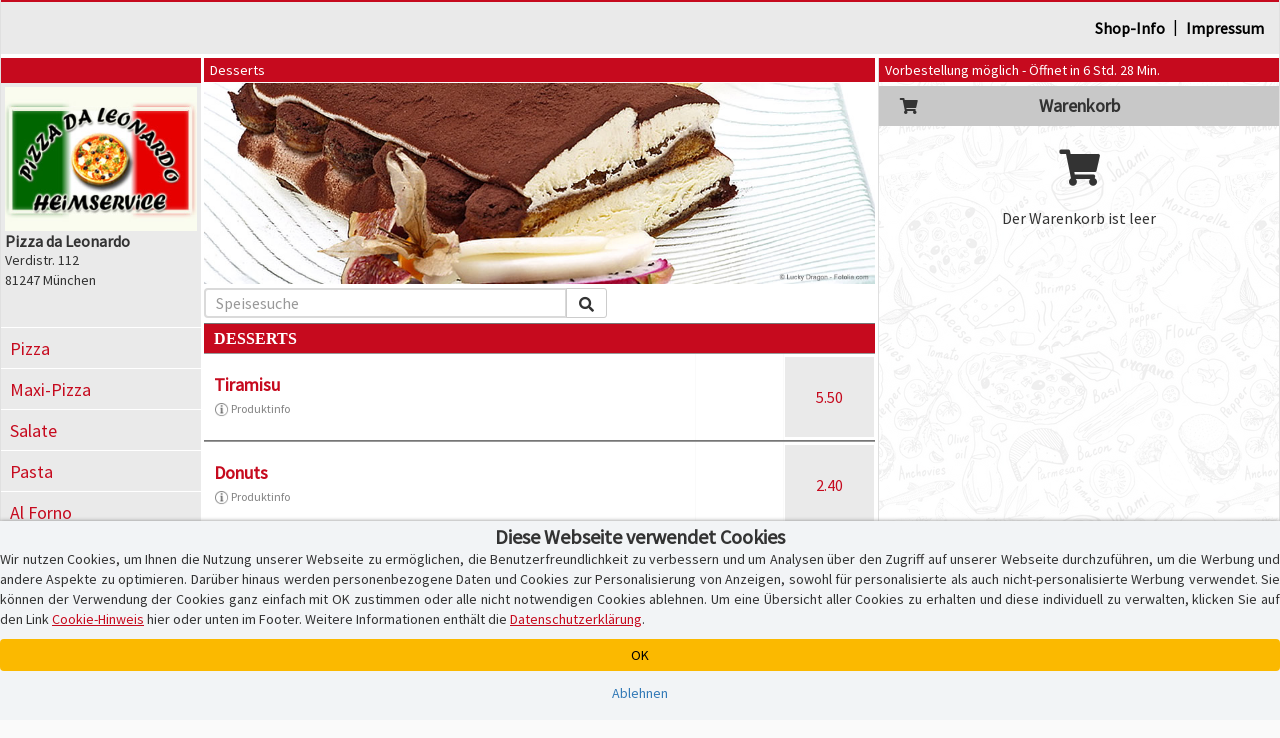

--- FILE ---
content_type: text/html; charset=iso-8859-1
request_url: https://www.pizza-daleonardo.de/?kat_id=27117
body_size: 7840
content:
<!DOCTYPE html>
<html lang="de">
<head>
    <title>Pizza da Leonardo München | Desserts bestellen | Lieferservice in 81247 München | Bringdienst | Pizzadienst | Pizza-Taxi</title>
    
    <meta name="audience" content="Alle">
<meta name="language" content="de">
<meta name="description" content="München, Desserts bestellen bei Pizza da Leonardo in 81247 München. Desserts online bestellen. Lieferservice, Pizzaservice und Pizzataxi.">
<meta name="keywords" content="München, Pizzataxi, Desserts, Postleitzahl 81247, Pizzaservice, Pizza-Taxi, Lieferservice, Pizzeria, Lieferdienst, online bestellen, Restaurant, Heimservice, Bringdienst">
<meta name="robots" content="index,follow">
    <meta http-equiv="Content-Type" content="text/html; charset=iso-8859-1">

    <meta name="viewport" content="width=device-width, initial-scale=1, user-scalable=no">
    <meta http-equiv="X-UA-Compatible" content="IE=edge">
    <meta name="apple-mobile-web-app-capable" content="yes">
    <meta name="apple-mobile-web-app-title" content="Pizza-Taxi.de">
    <meta name="mobile-web-app-capable" content="yes">

    <meta name="domain-owner" content="Diese Domain wird betrieben und verwaltet von der Pizza-Taxi.de GmbH, Kruppstr. 82-100, 45145 Essen.">

    <meta name="theme-color" content="#000000">

    <link rel="manifest" href="/pwa/3980956/manifest.json?u=v1.34.10"><link rel="icon" type="image/png" sizes="96x96" href="/pwa/3980956/icons/icon-96x96.png">

    <script type="text/javascript">
        function checkWebpSupport(){
            if(!window.createImageBitmap){
                document.documentElement.className += " no-webp";
                return;
            }

            var webpdata = '[data-uri]';
            fetch(webpdata).then(function(response){
                return response.blob();
            }).then(function(blob){
                createImageBitmap(blob).then(function(){
                    document.documentElement.className += " webp";
                }, function(){
                    document.documentElement.className += " no-webp";
                });
            });
        }
        checkWebpSupport();


        var cssPropertySupported = (function(){
            var mem = {}; // save test results for efficient future calls with same parameters

            return function cssPropertySupported(prop, values) {
                if( mem[prop+values] )
                    return mem[prop+values];

                var element = document.createElement('p'),
                    index = values.length,
                    name,
                    result = false;

                try {
                    while (index--) {
                        name = values[index];
                        element.style.display = name;

                        if (element.style.display === name){
                            result = true;
                            break;
                        }
                    }
                }
                catch (pError) {}

                mem[prop+values] = result;
                return result;
            }
        })();

        if (!cssPropertySupported('display', ['flex'])) document.documentElement.className += " no-flex";
        else document.documentElement.className += " has-flex";
    </script>

    <script type="text/javascript">
        // Init JS
        if (aoLib === undefined || typeof aoLib !== 'object') var aoLib = {};
        if (aoLib.args === undefined || typeof aoLib.args !== 'object') aoLib.args = {};
        aoLib.isLoaded = false;
        aoLib.onLoaded = function(func) {
            if (!aoLib.isLoaded) document.documentElement.addEventListener("js_loaded", func);
            else func();
        };

        // Check PWA Status
        window.addEventListener('beforeinstallprompt', (e) => {
            e.preventDefault();
            aoLib.deferredPrompt = e;
            // aoLib.shopInstallBanner();
        });

        window.addEventListener('appinstalled', (evt) => {
            aoLib.appInstalled = true;
        });

        aoLib.showInstallBanner = function() {
            if (!aoLib.getCookie('hide-install-banner')) $('body').addClass('show-install-banner');
        };

        aoLib.showAppInstall = function() {
            let content = $('<div/>', {style: 'padding-top:54px;'});

            if (aoLib.isIOS()) {
                $(content).append(
                    $('<img/>', {
                        src: '/img/registervote.jpg',
                        style: 'max-width:80%;margin:auto;display:block;margin-bottom:20px;'
                    }),
                    $('<h3/>', {
                        class: 'text-center mt-4 mb-3',
                        style: 'padding-top:30px;padding-bottom:20px;font-size:18px;font-weight:bold;'
                    }).append(
                        $('<div/>', { style: 'text-decoration: underline; text-align: center;' }).text("Pizza da Leonardo-App"),
                        $('<div/>', { style: 'text-decoration: underline; text-align: center;' }).text('Express Installation'),
                        $('<div/>', { style: 'margin-top: 40px; text-align: left;'}).html('Schritt 1: Teilen-Symbol antippen <img src="/img/share.png" style="max-height:16px;margin-bottom:3px;" /><br />Schritt 2: "Zum Home-Bildschirm" auswählen'),
                        $('<button/>', {class: 'btn btn-custom-text btn-block', 'data-dismiss': 'modal', style: 'margin-top:60px;'}).html('[Fenster schlie&szlig;en]')
                    )
                );
            }
            else {
                let spinner = $('<div/>', {
                    class: 'spinner-border',
                    role: 'status',
                    style: 'margin: 20px auto; display: block;'
                }).append(
                    $('<span/>', { class: 'sr-only' }).text('Loading...')
                );

                let installButton = $('<button/>', { class: 'btn btn-success', style: 'margin-top:40px;display:none;' }).html('Installieren');

                let statusText = $('<div/>', { style: 'text-align: center;' }).text('Die Installation wird vorbereitet!');
                let subStatusText = $('<div/>', { style: 'text-align: center;' }).text('Gleich geht\'s los...');

                $(content).append(
                    $('<img/>', {
                        src: '/img/registervote.jpg',
                        style: 'max-width:80%;margin:auto;display:block;margin-bottom:20px;'
                    }),
                    $('<h3/>', {
                        class: 'text-center mt-4 mb-3',
                        style: 'padding-top:30px;padding-bottom:20px;font-size:18px;font-weight:bold;'
                    }).append(
                        statusText,
                        spinner,
                        installButton,
                        subStatusText,
                        $('<button/>', { class: 'btn btn-custom-text btn-block', 'data-dismiss': 'modal', style: 'margin-top:60px;' }).html('[Fenster schlie&szlig;en]')
                    )
                );

                let deferredHandler = function () {
                    $(statusText).text('Installation ist bereit!');
                    $(subStatusText).hide();
                    $(spinner).hide();
                    $(installButton).show();
                    if (aoLib.deferredPrompt) {
                        aoLib.deferredPrompt.prompt();
                        aoLib.deferredPrompt.userChoice.then((choiceResult) => {
                            if (choiceResult.outcome === 'accepted') {
                                console.log('accepted');
                            } else {
                                console.log('declined');
                                $(installButton).show();
                            }
                            // aoLib.deferredPrompt = null;
                        });
                    }
                };

                let handleDeferredPrompt = function () {
                    if (aoLib.deferredPrompt) deferredHandler();
                    else setTimeout(handleDeferredPrompt, 1000);
                };

                $(installButton).on('click', deferredHandler);
                handleDeferredPrompt();
            }

            let popup = new aoLib.Popup({
                title: 'APP-Installation',
                content: content,
                size: 'large'
            });
            popup.open();
        };

        aoLib.isIOS = function() {
            return /iPad|iPhone|iPod/.test(navigator.userAgent) && !window.MSStream;
        }

        aoLib.isAndroid = function() {
            return /Android/.test(navigator.userAgent) && !window.MSStream;
        }

        aoLib.isAppMode = function() {
            return window.matchMedia('(display-mode: standalone)').matches || window.navigator.standalone || document.referrer.includes('android-app://');
        }

        aoLib.checkPWAInstallAvailability = function() {
            return (aoLib.isIOS() || aoLib.isAndroid()) && !aoLib.isAppMode();
        };

        aoLib.onLoaded(function() {
            if (aoLib.isAppMode()) {
                if (aoLib.isIOS()) aoLib.setCookie('pwa', 'ios');
                else if (aoLib.isAndroid()) aoLib.setCookie('pwa', 'android');
                else aoLib.unsetCookie('pwa');
            }
            else aoLib.unsetCookie('pwa');

            if (aoLib.checkPWAInstallAvailability()) {
                $('#pwaInstallBtn').show();
                aoLib.showInstallBanner();
                $('.banner-text', '#installBanner').click(aoLib.showAppInstall);
                $('.banner-close', '#installBanner').click((event) => {
                    $('body').removeClass('show-install-banner');
                    aoLib.setCookie('hide-install-banner', true, 7 * 24 * 60 * 60 * 1000);
                });
            }
        });

        aoLib.args.baseUrl = 'www.pizza-daleonardo.de';
        aoLib.args.subUrl = 'pizza-daleonardo.de';
        aoLib.args.deliveredPostalCodes = '["80335","80336","80339","80634","80636","80637","80638","80639","80686","80687","80689","80797","80804","80809","80992","80993","80995","80997","80999","81241","81243","81245","81247","81249","81375","81377","82110","82140","82152","82166","82178","82194"]';
        
        aoLib.args.gotoNaviHeaderPos = true;
        aoLib.args.cookieBanner = 'default';
aoLib.args.hasCustomGtmContainer = false;
aoLib.args.gdprVersion = '2025-07-17';
aoLib.args.shopId = '3980956';

    </script>

    <style>
        /* preload styles */
        .btn{padding: 6px 12px;display:inline-block;}
    </style>

    <link rel="stylesheet" href="/app/css/app_new_v1.34.10.css" type="text/css" />
    <script defer type="text/javascript" language="JavaScript" src="/app/js/app_new_v1.34.10.js"></script>

    <style>
        
    </style>
    <script type="text/javascript">
        
        aoLib.onLoaded(function() {
            aoLib.args.loadGdprPopup = true;

        });
    </script>

        <!-- Google Tag: Consent Mode ? initial denied -->
    <script>
        window.dataLayer = window.dataLayer || [];
        function gtag(){dataLayer.push(arguments);}
        
        // Consent Mode V2 ? initial alles auf "denied"
        gtag('consent', 'default', {
            'ad_storage': 'denied',
            'analytics_storage': 'denied',
            'ad_user_data': 'denied',
            'ad_personalization': 'denied'
        });
    </script>
    <script async src="https://www.googletagmanager.com/gtag/js?id=G-1WNR3L9MY8"></script>

    <!-- Google Tag Manager -->
    <script>
    (function(w,d,s,l,i){w[l]=w[l]||[];w[l].push({'gtm.start':
    new Date().getTime(),event:'gtm.js'});var f=d.getElementsByTagName(s)[0],
    j=d.createElement(s),dl=l!='dataLayer'?'&l='+l:'';j.async=true;j.src=
    'https://www.googletagmanager.com/gtm.js?id='+i+dl;f.parentNode.insertBefore(j,f);
    })(window,document,'script','dataLayer','GTM-TS4M2DQ');
    </script>
    <!-- End Google Tag Manager -->
</head>
<body id="" class="shopping-page">
    <section class="preloader" id="page_preloader" style="display:none;" onclick="$(this).hide();"><span id="page_preloader_span"></span></section>
    <div id="installBanner">
        <img src="/pwa/3980956/icons/icon-96x96.png" alt="App Logo" class="banner-logo">
        <div class="banner-text">
            <p class="banner-title">Deine Pizza da Leonardo-App!</p>
            <p>pizza-daleonardo.de</p>
            <p class="banner-install">&gt;&gt; APP INSTALLIEREN</p>
        </div>
        <span class="banner-close">
            <i class="fas fa-times banner-close"></i>
        </span>
    </div>
    <div id="page-wrapper">
        <div>
            <div></div>
            <div class="mobile-only text-center" id="fix-mobile-status"><a href="/"><img id="fix-mobile-status-logo" src="/logo/header/3980956.jpg" title="Pizza da Leonardo in München" alt="Pizza da Leonardo Logo" /></a><span class="header-title header-title-danger">Vorbestellung möglich - Öffnet in 6 Std. 28 Min.</span><span id="burger-menu-icon"><i class="fa fa-bars" aria-hidden="true"></i></span><div>
        </div>
    </div>
    <div id="page-container">
        <div id="page" class="content-wrapper">
            <div>
                <div id="content"><div class="mobile-only header-category-image" style="background-image:url(/shop/gifs/kategorien/1000x300/dessert/7.jpg);" id="mobile-header-category-image"></div>

<div id="shopHeaderWrapper">
    <div>
        <div>
            <div id="fix-shopheader">
                <div id="fix-shopheader-wrapper">
                    <div id="fix-shopheader-inner">
                        <div id="shopheader-info">
    <div class="row m-0">
        <div class="col-sm-4 m-0 p-0  mobile-only" id="shopheader-info-address"><span id="shopheader-info-logo"><img src="/logo/header/3980956.jpg" title="Pizza da Leonardo in München" alt="Pizza da Leonardo Logo" /></span><div id="shop-address-wrapper"><h1>Pizza da Leonardo</h1><div class="">Verdistr. 112</div>81247 München<div class="mobile-only" id="shop-header-online-payment"></div></div></div>
        <div class="hidden col-sm-4 m-0" id="shopheader-info-status"><div class="desktop-only"><span class="header-title header-title-danger">Vorbestellung möglich - Öffnet in 6 Std. 28 Min.</span></div></div>
        <div class="col-sm-12 m-0" id="shopheader-info-more"><span id="shop-about-us"><a class="btn btn-link mobile-only" onclick="aoLib.shopcategoriesToggle();return false;" data-dismiss="modal">Speisekategorien</a><a class="btn btn-link" href="/info.php">Shop-Info</a><span class="desktop-only"> | </span><a class="btn btn-link" href="/impressum.php" target="_self">Impressum</a><span id="pwaInstallBtn" class="btn btn-link mobile-only" style="display:none;" onclick="aoLib.showAppInstall();">App installieren</span></span></div>
    </div>
</div>
                    </div>
                </div>
            </div>
        </div>
    </div>
</div>
<div>
    <div>
        <div id="shop-main-frame">
            <div class="shop-right-frame">
                <div id="shopcartwrapper">
                    <div id="fix-desktop-shopcart">
                        <div><div class="desktop-only">
    <div>
        <div class="shop-info-container">
            <span class="header-title header-title-danger">Vorbestellung möglich - Öffnet in 6 Std. 28 Min.</span>
        </div>
    </div>
</div></div>
                        <div>
                            <div>
                                
                            </div>
                        </div>
                        <!-- BEGIN Warenkorb -->
                        <div>
                            <div id="shoppingcart-content">
                                <div id="shoppingcart-wrapper">
    <div id="shoppingcart-header" class="mobile-only custom-modal-header">
        <h4>Warenkorb</h4>
        <button type="button" id="shoppingcartbutton-close" class="custom-modal-close-btn"><i class="fas fa-times"></i></button>
    </div>
    <div style="padding:0px;">
        <h4 style="line-height:40px;margin:4px 0px;background:#c8c8c8;text-align:center;font-size:18px;font-weight:bold;position:relative;"><span style="width:40px;height:40px;left:10px;top:0px;font-size:16px;text-align:center;display:block;position:absolute;"><i class="fa fa-shopping-cart" aria-hidden="true"></i></span>Warenkorb</h4>
        <div class="text-center" style="padding:0px 0px;">
            <div style="padding:13px 0px;font-size:36px;"><i class="fa fa-shopping-cart" aria-hidden="true"></i></div>
            <p>Der Warenkorb ist leer</p>
        </div>
    </div>
</div>

<div id="shoppingcartbuttonwrapper" class="empty_shoppingcart hidden">
    <strong id="empty_shoppingcart">Der Warenkorb ist leer</strong>
    <span id="shoppingcartbutton" class="btn btn-custom-danger"><i class="fas fa-shopping-cart"></i>&thinsp;<i class="fas fa-caret-up"></i></span>
</div>

<script type="text/javascript">
    aoLib.onLoaded(function() {
        $('#shoppingcartbutton-label').html('Warenkorb ist leer');
        $('#shoppingcartbutton-open-content').empty().hide();
        $('#shoppingcartbutton-open').removeClass('request_minimum_value_not_reached');
    });
</script>
                            </div>
                        </div>
                        <div id="shoppingcart-article_edit" style="display:none;"></div>
                        <div>
                            <div>
                                <div class="desktop-only warenkorb-online-payment"></div>
                            </div>
                        </div>
                        <div>
                            <div>
                                
                            </div>
                        </div>
                        <!-- End Warenkorb -->
                    </div>
                </div>
            </div>
            <div class="shop-left-frame">
                <div id="shopnavigation">
                    <div>
                        <div id="shopCategoriesContainer">
                            <div id="fix-desktop-shopnavi">
                                <div class="mobile-only" id="mobile-shopnavi">
                                    <span>
                                        <span id="shopcategoriesbutton-open">
                                            <i class="fas fa-utensils" id="shopcategoriesbutton-icon"></i>
                                            <span id="shopcategoriesbutton-label"><strong>Desserts</strong></span>
                                            <span style="right:2px;top:0px;position:absolute;display:flex;">
                                                <span style="width:52px;height:48px;line-height:16px;padding-top:7px;text-align:center;display:block;">weitere Speisen</span>
                                                <span style="width:16px;height:48px;line-height:48px;font-size:18px;text-align:center;display:block;"><i class="fas fa-caret-down"></i></span>
                                            </span>
                                        </span>
                                    </span>
                                    <span id="shoppingcartbutton-open"><i class="fas fa-shopping-cart" id="shoppingcartbutton-icon"></i><span id="shoppingcartbutton-label">Warenkorb</span><span id="shoppingcartbutton-open-content"></span></span>
                                </div>
                                <div id="shoplogo-wrapper" class="desktop-only"><span id="shoplogoXxl"><img src="/logo/header/3980956.jpg" title="Pizza da Leonardo in München" alt="Pizza da Leonardo Logo" /></span><div id="shoplogo-address"><h1>Pizza da Leonardo</h1>Verdistr. 112<br />81247 München</div></div>
                                <div id="shopcategories-wrapper">
                                    <div id="shopcategories-header" class="mobile-only custom-modal-header">
                                        <button type="button" id="shopcategoriesbutton-close" class="custom-modal-close-btn"><i class="fas fa-times"></i></button>
                                        <h4>Speisekategorie w&auml;hlen <span class="hidden"> - Desserts</span></h4>
                                    </div>
                                    <div>
                                        <div class="mobile-only">
                                            <form name="formular" method="post" action="/" style="margin-bottom:15px;padding:10px 20px 10px 20px;border-bottom:1px solid #aeaeae;">
                                                <div>
                                                    <div class="input-group input-group-sm" id="mobile-speisesuche">
                                                        <input type="text" class="form-control" name="F_SUCHEN[suchen]" value="" placeholder="Speisesuche">
                                                        <span class="input-group-btn">
                                                            <button type="submit" class="btn btn-default" alt="Speisen suchen" name="F_SUCHEN[buttonSuchen][]" value="1">&thinsp;<i class="fas fa-search"></i>&thinsp;</button>
                                                        </span>
                                                    </div>
                                                </div>
                                            </form>
                                        </div>
                                        <ul class="shopcategories"><li><a class="btn btn-link " href="/?kat_id=27110">Pizza</a></li><li><a class="btn btn-link " href="/?kat_id=27123">Maxi-Pizza</a></li><li><a class="btn btn-link " href="/?kat_id=27112">Salate</a></li><li><a class="btn btn-link " href="/?kat_id=27111">Pasta</a></li><li><a class="btn btn-link " href="/?kat_id=57718">Al Forno</a></li><li><a class="btn btn-link " href="/?kat_id=27115">Burger</a></li><li><a class="btn btn-link " href="/?kat_id=27116">Schnitzel</a></li><li><a class="btn btn-link " href="/?kat_id=48067">Imbiss & Co.</a></li><li><a class="btn btn-link " href="/?kat_id=27114">Fingerfood</a></li><li><a class="btn btn-link " href="/?kat_id=27113">Baguettes</a></li><li><a class="btn btn-link " href="/?kat_id=27736">Pizzabrötchen</a></li><li><a class="btn btn-link active" href="/?kat_id=27117">Desserts</a></li><li><a class="btn btn-link " href="/?kat_id=27118">Getränke</a></li><li><a class="btn btn-link " href="/?kat_id=27119">Menüs</a></li></ul>
                                    </div>
                                </div>
                            </div>
                        </div>
                    </div>
                </div>
            </div>
            <div class="shop-middle-frame">
                <div class="mobile-only">
    <div>
        <div id="fix-mobile-speisekarte">
            <table style="width:100%;">
                <tr>
                    <td style="width:60%;">
                        <span style="display:none;"><h4 style="min-height:40px;font-size:14px;font-weight:normal;display:table-cell;vertical-align:middle;text-align:left;">Desserts</h4></span>
                        <span style="display:none;"></span>
                    </td>
                    <td style="width:40%;font-size:12px;">
                        <table class="shopmenu-sizes-table"><tr><td></td><td></td><td></td></tr></table>
                    </td>
                </tr>
            </table>
        </div>
    </div>
</div>

<div>
    <div id="shopmenu-wrapper">
        <form name="formular" method="post" action="/">
            <div class="desktop-only">
                <div>
                    <div>
                        <div class="header-title speisekarte-kat-header">Desserts<span class="hidden"></span></div>
                    </div>
                    <div>
                        <div style="height:0px;padding-bottom:30%;background-image:url(shop/gifs/kategorien/1000x300/dessert/7.jpg);background-size:cover;"></div>
                    </div>
                    <div></div>
                    <div>
                        <div id="speisekarte-header-bottom">
                            <table id="speisekarte-header-table">
                                <tr>
                                    <td id="speisekarte-header-bottom-searchbar-wrapper">
                                        <div id="speisekarte-header-bottom-searchbar">
                                            <div class="input-group input-group-sm">
                                                <input type="text" class="form-control" name="F_SUCHEN[suchen]" value="" placeholder="Speisesuche" onfocus="$(this).select();" />
                                                <span class="input-group-btn">
                                                    <button type="submit" class="btn btn-default" alt="Speisen suchen" name="F_SUCHEN[buttonSuchen][]" value="1">&thinsp;<i class="fas fa-search"></i>&thinsp;</button>
                                                </span>
                                            </div>
                                        </div>
                                    </td>
                                    <td id="speisekarte-header-bottom-sizes-td">
                                        <div id="speisekarte-header-bottom-sizes-wrapper">
                                            <div id="speisekarte-header-bottom-sizes">
                                                <table class="shopmenu-sizes-table"><tr><td></td><td></td><td></td></tr></table>
                                            </div>
                                            <div id="speisekarte-header-bottom-searchbar-fix"></div>
                                        </div>
                                    </td>
                                </tr>
                            </table>
                        </div>
                    </div>
                </div>
            </div>
            <div class="hidden">                
                <div></div>
            </div>
            <div>
                <div id="speisekarte-articles-wrapper">
                    
                    
                    <h5 class="speisekarte-artikel-header">DESSERTS</h5>
                    
                    <table class="speisekarte-artikel-container">
                        <tr>
                            <td class="speisekarte-artikel-container-left">
                                <div class="speisekarte-artikel-main-wrapper">
    <span class="speisekarte-artikel-id">110</span>
    <div class="speisekarte-artikel-wrapper">
        <span class="speisekarte-artikel-name" onclick="aoLib.addToCart('110');">Tiramisu</span>
        <small class="speisekarte-artikel-bemerkung"><sup><span style="font-size:11px;"><span class="speisekarte-artikel-allergens">W,SO,H,R,M</span></span></sup></small>
        <small class="speisekarte-artikel-info"></small>
        <small class="speisekarte-artikel-allergens-button" onclick="aoLib.showAllergens(this);"><img src="/img/info.png" /> Produktinfo</small>
    </div>
</div>
                            </td>
                            <td class="speisekarte-artikel-container-right">
                                <table class="shopmenu-prices-table"><tr><td></td><td></td><td><span class="shopmenu_article_price flashable" onclick="aoLib.addToCart('110', '1');">5.50</span></td></tr></table>
                            </td>
                        </tr>
                    </table>
                    
                    
                    <table class="speisekarte-artikel-container">
                        <tr>
                            <td class="speisekarte-artikel-container-left">
                                <div class="speisekarte-artikel-main-wrapper">
    <span class="speisekarte-artikel-id">111</span>
    <div class="speisekarte-artikel-wrapper">
        <span class="speisekarte-artikel-name" onclick="aoLib.addToCart('111');">Donuts</span>
        <small class="speisekarte-artikel-bemerkung"><sup><span style="font-size:11px;"><span class="speisekarte-artikel-allergens">W,E,M</span></span></sup></small>
        <small class="speisekarte-artikel-info"></small>
        <small class="speisekarte-artikel-allergens-button" onclick="aoLib.showAllergens(this);"><img src="/img/info.png" /> Produktinfo</small>
    </div>
</div>
                            </td>
                            <td class="speisekarte-artikel-container-right">
                                <table class="shopmenu-prices-table"><tr><td></td><td></td><td><span class="shopmenu_article_price flashable" onclick="aoLib.addToCart('111', '1');">2.40</span></td></tr></table>
                            </td>
                        </tr>
                    </table>
                    
                </div>
            </div>
        </form>
    </div>
</div>
<div class="hidden"></div>
<script type="text/javascript">
    aoLib.onLoaded(function() {
        if ($('#infoBoxMessageContainer').length) {
            window.setTimeout(function() {
                var popup = new aoLib.Popup();
                popup.appendContent($('#infoBoxMessageContainer'));
                popup.open();
            }, 750);
        }
    });
</script><div class="row menu-allergens-wrapper">
            <div class="col-xs-12">
                <a class="header-title header-title-default" role="button" data-toggle="collapse" href="#menu-allergens" aria-expanded="false" aria-controls="menu-allergens"><i class="fas fa-chevron-down"></i> Allergene und Zusatzstoffe</a>
                <div id="menu-allergens" class="panel-collapse collapse in">Zusatzstoffe:<br />
1: Farbstoff<br />
2: koffeinhaltig<br />
3: Nitritpökelsalz<br />
4: geschwärzt<br />
5: Konservierungsstoff<br />
6: Süßungsmittel<br />
7: Antioxidationsmittel<br />
<br />
Allergene:<br />
W: glutenhaltiges Getreide (Weizen)<br />
M: Milchprodukt<br />
SU: Sulfit<br />
K: Krebstiere<br />
F: Fisch<br />
T: Weichtiere<br />
G: glutenhaltiges Getreide (Gerste)<br />
E: Eier<br />
SE: Senf<br />
SL: Sellerie<br />
H: Schalenfrucht (Haselnuss)<br />
SO: Soja<br />
R: glutenhaltiges Getreide (Roggen)<br />
MA: Schalenfrucht (Macadamia)<br />
P: Schalenfrucht (Pecannüsse)<br />
SM: Sesam</div>
            </div>
        </div>
            </div>
        </div>
    </div>
</div>
<div class="mobile-only" id="category-list-helper" style="padding:10px 0px 30px 0px;">
    <h4>Unsere Speisekategorien:</h4>
    <ul class="shopcategories"><li><a class="btn btn-link " href="/?kat_id=27110">Pizza</a></li><li><a class="btn btn-link " href="/?kat_id=27123">Maxi-Pizza</a></li><li><a class="btn btn-link " href="/?kat_id=27112">Salate</a></li><li><a class="btn btn-link " href="/?kat_id=27111">Pasta</a></li><li><a class="btn btn-link " href="/?kat_id=57718">Al Forno</a></li><li><a class="btn btn-link " href="/?kat_id=27115">Burger</a></li><li><a class="btn btn-link " href="/?kat_id=27116">Schnitzel</a></li><li><a class="btn btn-link " href="/?kat_id=48067">Imbiss & Co.</a></li><li><a class="btn btn-link " href="/?kat_id=27114">Fingerfood</a></li><li><a class="btn btn-link " href="/?kat_id=27113">Baguettes</a></li><li><a class="btn btn-link " href="/?kat_id=27736">Pizzabrötchen</a></li><li><a class="btn btn-link active" href="/?kat_id=27117">Desserts</a></li><li><a class="btn btn-link " href="/?kat_id=27118">Getränke</a></li><li><a class="btn btn-link " href="/?kat_id=27119">Menüs</a></li></ul>
    <div class="clearfix"></div>
</div>
<style>
    /*
    #desktopLayout #shopHeaderAffix.affix{width:100%;height:56px;top:0px;background:white;z-index:3;}

    #desktopLayout #shopCategoriesAffix.affix, #desktopLayout #shopCategoriesAffix.affix-bottom{height:100%;top:56px;padding-top:4px;padding-bottom:4px;overflow-x:hidden;overflow-y:auto;}
    #desktopLayout #shopCategoriesAffix.affix-bottom{top:56px;bottom:61px;position:fixed;}
    #desktopLayout #shopCartAffix.affix, #desktopLayout #shopCartAffix.affix-bottom{height:100%;top:56px;padding-top:4px;padding-bottom:4px;overflow-x:hidden;overflow-y:auto;}
    #desktopLayout #shopCartAffix.affix-bottom{top:56px;bottom:61px;position:fixed;}
    #mobileLayout #shopHeaderAffix.affix, #mobileLayout #shopCategoriesAffix.affix, #mobileLayout #shopCategoriesAffix.affix-bottom, #mobileLayout #shopCartAffix.affix{position:static;}
    */
</style>
<script type="text/javascript">
    /*
    aoLib.onLoaded(function() {
        adjusteShopCategories();
        $(window).resize(adjusteShopCategories);
    });

    function adjusteShopCategories() {
        // $('#shopHeaderAffix').width($('#shopHeaderAffixWrapper').width());
        $('#fix-desktop-shopnavi').width($('#shopnavigation').width());
        $('#fix-desktop-shopcart').width($('#shopcartwrapper').width());
    }
    */
</script></div>
                <a href="#back-top" class="gotoTopBtn" aria-label="Go to Top"><i class="fa fa-angle-up"></i></a>
            </div>
        </div>
    </div>
    <footer id="footer">
        
        <div id="footer-bottom">
            <div class="content-wrapper">
                <div class="text-center">
                    <span>Copyright &copy; 2008 - 2026 &#149; Alle Rechte vorbehalten<br />Powered by <a href="https://www.pizza-taxi.de" class="footer-links" target="_blank">Pizza-Taxi.de</a> &amp; <a href="https://www.online-pizza.de" class="footer-links" target="_blank">Online-Pizza</a></span>
                    <div class="mt-2">
                        <a href="/impressum.php" class="footer-links">Impressum</a> |
                        <a href="/datenschutz.php" class="footer-links">Datenschutz</a> |
                        <span class="footer-links" onclick="aoLib.loadTermsOfUse();">Nutzungsbedingungen</span> |
                        <span class="footer-links" id="cookie_hint_popup_link" onclick="aoLib.gdpr.showContent();">Cookie-Hinweis</span>
                    </div>
                </div>
            </div>
        </div>
    </footer>
    <div id="activeCss">v1.34.10&nbsp;-&nbsp;</div>
    
    <script type="text/javascript">
        aoLib.args.ownAddresses = [];
        aoLib.onLoaded(function() {
            
        });
    </script>
        <!-- Google Tag Manager (noscript) -->
    <noscript><iframe src="https://www.googletagmanager.com/ns.html?id=GTM-TS4M2DQ"
    height="0" width="0" style="display:none;visibility:hidden"></iframe></noscript>
    <!-- End Google Tag Manager (noscript) -->
</body>
</html>